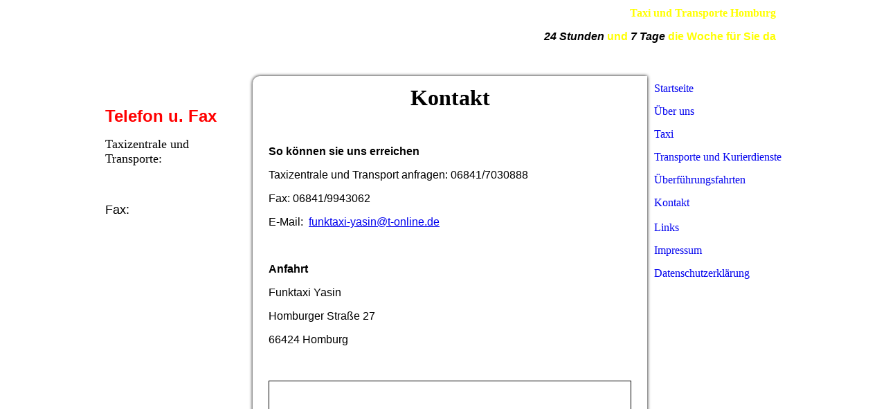

--- FILE ---
content_type: text/html;charset=UTF-8
request_url: http://funktaxi-yasin.de/Kontakt/
body_size: 31837
content:
<!DOCTYPE html><html><head><meta http-equiv="Content-Type" content="text/html; charset=UTF-8"><title>Funktaxi und Transporte Homburg - Kontakt</title><meta name="description" content="Homburger Taxi und Transport Unternehmen"><meta name="keywords" content="Taxi Transporte Homburg "><link href="http://funktaxi-transporte-homburg.de/Kontakt/" rel="canonical"><meta content="Funktaxi und Transporte Homburg - Kontakt" property="og:title"><meta content="website" property="og:type"><meta content="http://funktaxi-transporte-homburg.de/Kontakt/" property="og:url"><meta content="http://funktaxi-transporte-homburg.de/.cm4all/iproc.php/Mercedes%20YS%2020.jpg" property="og:image"><script>
              window.beng = window.beng || {};
              window.beng.env = {
                language: "en",
                country: "US",
                mode: "deploy",
                context: "page",
                pageId: "000000435797",
                pageLanguage: "en",
                skeletonId: "",
                scope: "",
                isProtected: false,
                navigationText: "Kontakt",
                instance: "1",
                common_prefix: "https://strato-editor.com",
                design_common: "https://strato-editor.com/beng/designs/",
                design_template: "sys/cm_ah_057",
                path_design: "https://strato-editor.com/beng/designs/data/sys/cm_ah_057/",
                path_res: "https://strato-editor.com/res/",
                path_bengres: "https://strato-editor.com/beng/res/",
                masterDomain: "",
                preferredDomain: "",
                preprocessHostingUri: function(uri) {
                  
                    return uri || "";
                  
                },
                hideEmptyAreas: false
              };
            </script><script xmlns="http://www.w3.org/1999/xhtml" src="https://strato-editor.com/cm4all-beng-proxy/beng-proxy.js"></script><link xmlns="http://www.w3.org/1999/xhtml" rel="stylesheet" href="https://strato-editor.com/.cm4all/e/static/3rdparty/font-awesome/css/font-awesome.min.css"></link><link rel="stylesheet" type="text/css" href="https://strato-editor.com/.cm4all/res/static/libcm4all-js-widget/3.89.7/css/widget-runtime.css" />
<link rel="stylesheet" type="text/css" href="https://strato-editor.com/.cm4all/res/static/beng-editor/5.3.138/css/deploy.css" />
<link rel="stylesheet" type="text/css" href="https://strato-editor.com/.cm4all/res/static/libcm4all-js-widget/3.89.7/css/slideshow-common.css" />
<script src="https://strato-editor.com/.cm4all/res/static/jquery-1.7/jquery.js"></script><script src="https://strato-editor.com/.cm4all/res/static/prototype-1.7.3/prototype.js"></script><script src="https://strato-editor.com/.cm4all/res/static/jslib/1.4.1/js/legacy.js"></script><script src="https://strato-editor.com/.cm4all/res/static/libcm4all-js-widget/3.89.7/js/widget-runtime.js"></script>
<script src="https://strato-editor.com/.cm4all/res/static/libcm4all-js-widget/3.89.7/js/slideshow-common.js"></script>
<script src="https://strato-editor.com/.cm4all/res/static/beng-editor/5.3.138/js/deploy.js"></script>
<script type="text/javascript" src="https://strato-editor.com/.cm4all/uro/assets/js/uro-min.js"></script><script>
                (function() {
                  var mobileAgent = MobileBrowserSwitch.isMobileAgent(navigator.userAgent);
                  if (mobileAgent) {
                    var url = window.location.pathname;
                    if (url.endsWith("/")) {
                      url = url.substring(0, url.length - 1);
                    }
                    if (url.endsWith("/index.php")) {
                      url = url.substring(0, url.length - 10);
                    }
                    if (!/1,auth,8,1$/.test(url) && !/1%2Cauth%2C8%2C1$/.test(url)) {
                      url += "/mobile/";
                      window.location.pathname = url;
                    }
                  }
                })();
              </script><link rel="stylesheet" type="text/css" href="https://strato-editor.com/.cm4all/designs/static/sys/cm_ah_057/1671063878.85/css/main.css"><!--$Id: template.xsl 2026 2012-04-23 12:03:56Z rk $--><link href="/.cm4all/handler.php/vars.css?v=20191127171849" type="text/css" rel="stylesheet"><style type="text/css">.cm-logo {background-image: url("/.cm4all/iproc.php/Taxi%20gesammt.jpg/scale_0_0/Taxi%20gesammt.jpg");background-position: 7px -11px;
background-size: 590px 141px;
background-repeat: no-repeat;
      }</style><script type="text/javascript">window.cmLogoWidgetId = "STRATP_cm4all_com_widgets_Logo_2083398";
            window.cmLogoGetCommonWidget = function (){
                return new cm4all.Common.Widget({
            base    : "/Kontakt/index.php/",
            session : "",
            frame   : "",
            path    : "STRATP_cm4all_com_widgets_Logo_2083398"
        })
            };
            window.logoConfiguration = {
                "cm-logo-x" : "7",
        "cm-logo-y" : "-11",
        "cm-logo-v" : "2.0",
        "cm-logo-w" : "590",
        "cm-logo-h" : "141",
        "cm-logo-di" : "",
        "cm-logo-u" : "public-service://0/",
        "cm-logo-k" : "/Taxi gesammt.jpg",
        "cm-logo-bc" : "",
        "cm-logo-ln" : "",
        "cm-logo-ln$" : "",
        "cm-logo-hi" : false
        ,
        _logoBaseUrl : "\/.cm4all\/iproc.php\/Taxi%20gesammt.jpg\/scale_0_0\/",
        _logoPath : "Taxi%20gesammt.jpg"
        };
          jQuery(document).ready(function() {
            var logoElement = jQuery(".cm-logo");
            logoElement.attr("role", "img");
            logoElement.attr("tabindex", "0");
            logoElement.attr("aria-label", "logo");
          });
        </script><link  rel="shortcut icon"   href="/Kontakt/index.php/;focus=STRATP_cm4all_com_widgets_Favicon_2083418&amp;path=show&amp;frame=STRATP_cm4all_com_widgets_Favicon_2083418?subaction=icon" type="image/png"/><style id="cm_table_styles"></style><style id="cm_background_queries"></style><script type="application/x-cm4all-cookie-consent" data-code="&lt;script&gt;
  (function(i,s,o,g,r,a,m){i['GoogleAnalyticsObject']=r;i[r]=i[r]||function(){
  (i[r].q=i[r].q||[]).push(arguments)},i[r].l=1*new Date();a=s.createElement(o),
  m=s.getElementsByTagName(o)[0];a.async=1;a.src=g;m.parentNode.insertBefore(a,m)
  })(window,document,'script','//www.google-analytics.com/analytics.js','ga');

  ga('create', 'UA-65975171-1', 'auto');
  ga('send', 'pageview');

&lt;/script&gt;"></script></head><body ondrop="return false;" class=" device-desktop cm-deploy"><div class="cm-background" data-cm-qa-bg="image"></div><div class="cm-background-video" data-cm-qa-bg="video"></div><div class="cm-background-effects" data-cm-qa-bg="effect"></div><div id="page_wrapper" class="clearfix"><div id="head_wrapper"><div id="logo" class="cm-logo"></div><div id="title_wrapper"><h1 style=""><span style="color: #ffff00;"><strong> Taxi und Transporte Homburg </strong></span></h1><h2 style=""><span style="font-family: Arial, Helvetica, sans-serif; color: #ffff00;"> </span><span style="font-family: Arial, Helvetica, sans-serif;"><em>24 Stunden</em></span><span style="font-family: Arial, Helvetica, sans-serif; color: #ffff00;"> und </span><span style="font-family: Arial, Helvetica, sans-serif;"><em>7 Tage</em></span><span style="font-family: Arial, Helvetica, sans-serif; color: #ffff00;"> die Woche für Sie da </span></h2></div><div id="keyvisual" class="cm-kv-0"></div></div><table id="content_wrapper" cellpadding="0" cellspacing="0" border="0"><tr><td id="content_left_wrapper" valign="top"><div class="content_sidebar"><div id="widgetbar_page_1" data-cm-hintable="yes"><p> </p></div><div id="widgetbar_site_1" data-cm-hintable="yes"><p><span style='font-family: "Kaushan Script", sans-serif; color: #ff0000; font-size: x-large;'><strong>Telefon u. Fax </strong></span><span style='font-family: "Kaushan Script", sans-serif; color: #ff0000; font-size: medium;'> </span></p><p><span style="font-size: large;">Taxizentrale und Transporte: </span></p><p><span style="color: #ffffff; font-size: large;">06841-7030888</span></p><p><span style='font-family: "Trebuchet MS", Helvetica, sans-serif; font-size: large;'>Fax:</span><span style='font-family: "Trebuchet MS", Helvetica, sans-serif; color: #ffffff; font-size: large;'> </span></p><p><span style='font-family: "Trebuchet MS", Helvetica, sans-serif; color: #ffffff; font-size: large;'>06841-9943062</span></p><p><br></p></div><div id="widgetbar_page_2" data-cm-hintable="yes"><p> </p></div><div id="widgetbar_site_2" data-cm-hintable="yes"><p><br></p></div></div></td><td id="content_left_spacer" valign="top"> </td><td id="content_main_wrapper" valign="top"><div class="content_main" data-cm-hintable="yes"><h1 style="text-align: center;"><span style="font-size: xx-large;">Kontakt</span></h1><h2><br></h2><h2><span style='font-family: "Trebuchet MS", Helvetica, sans-serif;'>So können sie uns erreichen</span></h2><p><span style='font-family: "Trebuchet MS", Helvetica, sans-serif; font-size: medium;'>Taxizentrale und </span><span style='font-family: "Trebuchet MS", Helvetica, sans-serif; font-size: medium;'>Transport anfragen</span><span style='font-family: "Trebuchet MS", Helvetica, sans-serif; font-size: medium;'>: 06841/7030888</span></p><p><span style='font-family: "Trebuchet MS", Helvetica, sans-serif; font-size: medium;'>Fax: 06841/9943062</span></p><p><span style='font-family: "Trebuchet MS", Helvetica, sans-serif; font-size: medium;'>E-Mail:  <a href="mailto:funktaxi-yasin%40t-online.de?subject=Angebot&amp;body=Guten%20Tag." class="cm_anchor">funktaxi-yasin@t-online.de</a> </span></p><h2><br></h2><h2><span style='font-family: "Trebuchet MS", Helvetica, sans-serif;'>Anfahrt</span></h2><p><span style='font-family: "Trebuchet MS", Helvetica, sans-serif; font-size: medium;'>Funktaxi Yasin</span></p><p><span style='font-family: "Trebuchet MS", Helvetica, sans-serif; font-size: medium;'>Homburger Straße 27</span></p><p><span style='font-family: "Trebuchet MS", Helvetica, sans-serif; font-size: medium;'>66424 Homburg</span></p><p><br></p><div class="clearFloating" style="clear:both;height: 0px; width: auto;"></div><div id="widgetcontainer_STRATP_cm4all_com_widgets_MapServices_2083410" class="
				    cm_widget_block
					cm_widget cm4all_com_widgets_MapServices cm_widget_block_center" style="width:100%; max-width:100%; "><div class="cm_widget_anchor"><a name="STRATP_cm4all_com_widgets_MapServices_2083410" id="widgetanchor_STRATP_cm4all_com_widgets_MapServices_2083410"><!--cm4all.com.widgets.MapServices--></a></div><a  class="cm4all-cookie-consent"   href="/Kontakt/index.php/;focus=STRATP_cm4all_com_widgets_MapServices_2083410&amp;frame=STRATP_cm4all_com_widgets_MapServices_2083410" data-wcid="cm4all.com.widgets.MapServices" data-wiid="STRATP_cm4all_com_widgets_MapServices_2083410" data-lazy="true" data-thirdparty="true" data-statistics="false" rel="nofollow" data-blocked="true"><!--STRATP_cm4all_com_widgets_MapServices_2083410--></a></div><h2><br></h2><h2><span style='font-family: "Trebuchet MS", Helvetica, sans-serif;'>Kontaktformular</span></h2><div class="clearFloating" style="clear:both;height: 0px; width: auto;"></div><div id="widgetcontainer_STRATP_cm4all_com_widgets_Formular_2083411" class="
				    cm_widget_block
					cm_widget cm4all_com_widgets_Formular cm_widget_block_center" style="width:100%; max-width:100%; "><div class="cm_widget_anchor"><a name="STRATP_cm4all_com_widgets_Formular_2083411" id="widgetanchor_STRATP_cm4all_com_widgets_Formular_2083411"><!--cm4all.com.widgets.Formular--></a></div><div style="width: 100%; max-width:100%; display: none;" class="formWidget"><div style="padding-bottom:5px;text-align:left;" id="form_1437053756007_173639_introtext">Wir freuen uns über Ihre Nachricht.</div><p> </p><div style="text-align:left;" id="form_1437053756007_173639_answertext" role="status" aria-atomic="true"></div><div style="text-align:left;" id="form_1437053756007_173639"><form id="form_1437053756007_173639_form"><ul class="w_body_table" style="list-style-type:none;"><li><div id="form_1437053756007_173639_error" style="display:none;" class="cw_error_msg">Sie haben nicht alle Pflichtfelder ausgefüllt. Bitte überprüfen Sie Ihre Eingaben.</div></li><li class="w_td_label" style="background:none;"><input type="hidden" name="label_firstname" value="Vorname" /><input type="hidden" name="type_firstname" value="text" /><div class="formWidgetLabel"><label for="form_1437053756007_173639_value_firstname" id="form_1437053756007_173639_form_textspan_firstname" style="word-wrap: break-word;">Vorname *</label></div><div class="formWidgetInput"><input id="form_1437053756007_173639_value_firstname" class="cw_input cm_box_sizing" style="width:100%" type="text" name="value_firstname" placeholder="" cm_type="text" cm_required="true" required="required" aria-required="true" /></div></li><li class="w_td_label" style="background:none;"><input type="hidden" name="label_lastname" value="Nachname" /><input type="hidden" name="type_lastname" value="text" /><div class="formWidgetLabel"><label for="form_1437053756007_173639_value_lastname" id="form_1437053756007_173639_form_textspan_lastname" style="word-wrap: break-word;">Nachname *</label></div><div class="formWidgetInput"><input id="form_1437053756007_173639_value_lastname" class="cw_input cm_box_sizing" style="width:100%" type="text" name="value_lastname" placeholder="" cm_type="text" cm_required="true" required="required" aria-required="true" /></div></li><li class="w_td_label" style="background:none;"><input type="hidden" name="label_email" value="E-Mail" /><input type="hidden" name="type_email" value="text" /><div class="formWidgetLabel"><label for="form_1437053756007_173639_value_email" id="form_1437053756007_173639_form_textspan_email" style="word-wrap: break-word;">E-Mail *</label></div><div class="formWidgetInput"><input id="form_1437053756007_173639_value_email" class="cw_input cm_box_sizing" style="width:100%" type="text" name="value_email" placeholder="" cm_type="text" cm_required="true" required="required" aria-required="true" /></div></li><li class="w_td_label" style="background:none;"><input type="hidden" name="label_telephone" value="Telefon" /><input type="hidden" name="type_telephone" value="text" /><div class="formWidgetLabel"><label for="form_1437053756007_173639_value_telephone" id="form_1437053756007_173639_form_textspan_telephone" style="word-wrap: break-word;">Telefon</label></div><div class="formWidgetInput"><input id="form_1437053756007_173639_value_telephone" class="cw_input cm_box_sizing" style="width:100%" type="text" name="value_telephone" placeholder="" cm_type="text" cm_required="false" /></div></li><li class="w_td_label" style="background:none;"><input type="hidden" name="label_message" value="Nachricht" /><input type="hidden" name="type_message" value="textarea" /><div class="formWidgetLabel"><label for="form_1437053756007_173639_value_message" id="form_1437053756007_173639_form_textspan_message" style="word-wrap: break-word;">Nachricht *</label></div><div class="formWidgetInput"><div style="padding: 0 1px 2px 0;"><textarea id="form_1437053756007_173639_value_message" class="cw_input cm_box_sizing" style="height: 7em; width: 100%; max-height: 14em;" name="value_message" cm_type="textarea" cm_required="true" placeholder="Meine Nachricht" required="required" aria-required="true"></textarea><div style="text-align: right; line-height: 1em; padding-right: 5px;"><span id="form_1437053756007_173639_charcounter_message" style="font-size: smaller; font-style: italic;"></span></div></div></div></li><li class="w_td_label"><div class="formWidgetInput" style="width: 100%; text-align: center;"><div>* Pflichtfelder</div><div><input type="submit" style="margin: 10px 0 15px;" onclick="return (function() {             var form=document              .getElementById('form_1437053756007_173639_form');             if (form.checkValidity()) {              window.formular_widget_helper.submitForm('form_1437053756007_173639');              return false;             } else {                                                     window.formular_widget_helper.submitForm('form_1437053756007_173639', false);                                                 }             form.classList.add('submitted');             return true;            })();" value="Absenden" /></div></div></li></ul></form></div></div><script type="text/javascript">/* <![CDATA[ */ 
		(new function() {

			var formular_onload_callback = function() {

			
				if (!window.formular_widget_helper) {
					window.formular_widget_helper = new FormularWidgetHelperPublic();
					window.formular_widget_helper.device = "";
					window.formular_widget_helper.textAreaMaxLength = parseInt( 2048 );
					window.formular_widget_helper.useJqueryPicker = true;
					window.formular_widget_helper.setLocale ("de_DE");
					window.formular_widget_helper.xlateString
						["Please fill out all required fields."]
							= "Sie haben nicht alle Pflichtfelder ausgefüllt. Bitte überprüfen Sie Ihre Eingaben.";
					window.formular_widget_helper.xlateString
						["Please enter a valid email address."]
							= "Bitte geben Sie eine gültige E-Mail-Adresse ein.";
					window.formular_widget_helper.xlateString
						['Enter a valid time between ${minTime%T:%H:%M} and ${maxTime%T:%H:%M}.']
							= "Geben Sie eine Zeit zwischen ${minTime%T:%H:%M} und ${maxTime%T:%H:%M} ein.";
                    window.formular_widget_helper.xlateString
                      ["Select a present or future date."]
                        = "Wählen Sie das aktuelle oder ein zukünftiges Datum.";
					window.formular_widget_helper.xlateString["Please inform me about news regarding your business."] = "Ich möchte über Neuigkeiten informiert werden. Ein Widerruf ist jederzeit über die im Impressum angegebene E-Mail-Adresse möglich.";
					window.formular_widget_helper.xlateString["Submit"] = "Absenden";
					window.formular_widget_helper.xlateString["Yes"] = "Ja";
					window.formular_widget_helper.xlateString["No"] = "Nein";
					window.formular_widget_helper.xlateString["OK"] = "OK";
					window.formular_widget_helper.xlateString["- please choose -"] = "- auswählen -";
				}

				var locale = "de_DE";

				window.formular_widget_show_form_1437053756007_173639 =
				new Common.Widget({
							path: 'STRATP_cm4all_com_widgets_Formular_2083411',
							base: '/Kontakt/index.php/',
							session: '',
							frame: ''
						});
				
				var fid = "form_1437053756007_173639";
                jQuery('#' + fid+ '_form').on('submit', function (ev) {
                  ev.preventDefault();
                });
				window.formular_widget_helper.initValidators(fid);
				window.formular_widget_helper.initDatepickers(fid);
				
		Common.loadCss(Common.Css.jquery.ui_theme, "top");
	

	Common.loadCss(Common.Css.jquery.ui_datepicker, "top");
	Common.loadCss("/.cm4all/widgetres.php/cm4all.com.widgets.Formular//css/commonwidgets.css");

	
	$( "form_1437053756007_173639").newsletter = "f";

	

	(function() {
		var ref="message";
		var textarea = jQuery("#" + fid + "_value_" + ref);
		var func = function(event) {
			window.formular_widget_helper.updateCharCounter(fid, ref, event.type != "keyup");
		}
		textarea.bind({
			keyup: func,
			paste: func,
			cut: func,
			drop: func
		});
	})();


			};

			Common.requireLibrary(
				[
				
					"/.cm4all/widgetres.php/cm4all.com.widgets.Formular//js/input_helper.js",
					"/.cm4all/widgetres.php/cm4all.com.widgets.Formular//js/formular_public.js",
					"/.cm4all/widgetres.php/cm4all.com.widgets.Formular//js/widgets_utils.js"
				
				].concat (Common.Lib.jquery.ui_datepicker),
				jQuery.curry(formular_onload_callback)
			);

		}());

	/* ]]> */</script></div><p><span style='font-family: "Trebuchet MS", Helvetica, sans-serif; font-size: large;'> </span></p><div id="cm_bottom_clearer" style="clear: both;" contenteditable="false"></div></div></td><td id="content_right_wrapper" valign="top"><div id="cm_navigation"><ul id="cm_mainnavigation"><li id="cm_navigation_pid_435800" class="cm_has_subnavigation"><a title="Startseite" href="/Startseite/" class="cm_anchor">Startseite</a></li><li id="cm_navigation_pid_435799"><a title="Über uns" href="/Ueber-uns/" class="cm_anchor">Über uns</a></li><li id="cm_navigation_pid_435860" class="cm_has_subnavigation"><a title="Taxi" href="/Taxi/" class="cm_anchor">Taxi</a></li><li id="cm_navigation_pid_435861" class="cm_has_subnavigation"><a title="Transporte und Kurierdienste" href="/Transporte-und-Kurierdienste/" class="cm_anchor">Transporte und Kurierdienste</a></li><li id="cm_navigation_pid_435862"><a title="Überführungsfahrten" href="/Ueberfuehrungsfahrten/" class="cm_anchor">Überführungsfahrten</a></li><li id="cm_navigation_pid_435797" class="cm_current"><a title="Kontakt" href="/Kontakt/" class="cm_anchor">Kontakt</a></li><li id="cm_navigation_pid_454465"><a title="Links" href="/Links/" class="cm_anchor">Links</a></li><li id="cm_navigation_pid_435796"><a title="Impressum" href="/Impressum/" class="cm_anchor">Impressum</a></li><li id="cm_navigation_pid_435798"><a title="Datenschutzerklärung" href="/Datenschutzerklaerung/" class="cm_anchor">Datenschutzerklärung</a></li></ul></div></td></tr></table><div id="footer_wrapper" class="clearfix"><div id="footer" data-cm-hintable="yes"> </div></div></div><div class="cm_widget_anchor"><a name="STRATP_cm4all_com_widgets_CookiePolicy_2083400" id="widgetanchor_STRATP_cm4all_com_widgets_CookiePolicy_2083400"><!--cm4all.com.widgets.CookiePolicy--></a></div><div style="display:none" class="cm-wp-container cm4all-cookie-policy-placeholder-template"><div class="cm-wp-header"><h4 class="cm-wp-header__headline">Externe Inhalte</h4><p class="cm-wp-header__text">Die an dieser Stelle vorgesehenen Inhalte können aufgrund Ihrer aktuellen <a class="cm-wp-header__link" href="#" onclick="openCookieSettings();return false;">Cookie-Einstellungen</a> nicht angezeigt werden.</p></div><div class="cm-wp-content"><div class="cm-wp-content__control"><label aria-checked="false" role="switch" tabindex="0" class="cm-wp-content-switcher"><input tabindex="-1" type="checkbox" class="cm-wp-content-switcher__checkbox" /><span class="cm-wp-content-switcher__label">Drittanbieter-Inhalte</span></label></div><p class="cm-wp-content__text">Diese Webseite bietet möglicherweise Inhalte oder Funktionalitäten an, die von Drittanbietern eigenverantwortlich zur Verfügung gestellt werden. Diese Drittanbieter können eigene Cookies setzen, z.B. um die Nutzeraktivität zu verfolgen oder ihre Angebote zu personalisieren und zu optimieren.</p></div></div><div aria-labelledby="cookieSettingsDialogTitle" role="dialog" style="position: fixed;" class="cm-cookie-container cm-hidden" id="cookieSettingsDialog"><div class="cm-cookie-header"><h4 id="cookieSettingsDialogTitle" class="cm-cookie-header__headline">Cookie-Einstellungen</h4><div autofocus="autofocus" tabindex="0" role="button" class="cm-cookie-header__close-button" title="Schließen"></div></div><div aria-describedby="cookieSettingsDialogContent" class="cm-cookie-content"><p id="cookieSettingsDialogContent" class="cm-cookie-content__text">Diese Webseite verwendet Cookies, um Besuchern ein optimales Nutzererlebnis zu bieten. Bestimmte Inhalte von Drittanbietern werden nur angezeigt, wenn die entsprechende Option aktiviert ist. Die Datenverarbeitung kann dann auch in einem Drittland erfolgen. Weitere Informationen hierzu in der Datenschutzerklärung.</p><div class="cm-cookie-content__controls"><div class="cm-cookie-controls-container"><div class="cm-cookie-controls cm-cookie-controls--essential"><div class="cm-cookie-flex-wrapper"><label aria-details="cookieSettingsEssentialDetails" aria-labelledby="cookieSettingsEssentialLabel" aria-checked="true" role="switch" tabindex="0" class="cm-cookie-switch-wrapper"><input tabindex="-1" id="cookieSettingsEssential" type="checkbox" disabled="disabled" checked="checked" /><span></span></label><div class="cm-cookie-expand-wrapper"><span id="cookieSettingsEssentialLabel">Technisch notwendige</span><div tabindex="0" aria-controls="cookieSettingsEssentialDetails" aria-expanded="false" role="button" class="cm-cookie-content-expansion-button" title="Erweitern / Zuklappen"></div></div></div><div class="cm-cookie-content-expansion-text" id="cookieSettingsEssentialDetails">Diese Cookies sind zum Betrieb der Webseite notwendig, z.B. zum Schutz vor Hackerangriffen und zur Gewährleistung eines konsistenten und der Nachfrage angepassten Erscheinungsbilds der Seite.</div></div><div class="cm-cookie-controls cm-cookie-controls--statistic"><div class="cm-cookie-flex-wrapper"><label aria-details="cookieSettingsStatisticsDetails" aria-labelledby="cookieSettingsStatisticsLabel" aria-checked="false" role="switch" tabindex="0" class="cm-cookie-switch-wrapper"><input tabindex="-1" id="cookieSettingsStatistics" type="checkbox" /><span></span></label><div class="cm-cookie-expand-wrapper"><span id="cookieSettingsStatisticsLabel">Analytische</span><div tabindex="0" aria-controls="cookieSettingsStatisticsDetails" aria-expanded="false" role="button" class="cm-cookie-content-expansion-button" title="Erweitern / Zuklappen"></div></div></div><div class="cm-cookie-content-expansion-text" id="cookieSettingsStatisticsDetails">Diese Cookies werden verwendet, um das Nutzererlebnis weiter zu optimieren. Hierunter fallen auch Statistiken, die dem Webseitenbetreiber von Drittanbietern zur Verfügung gestellt werden, sowie die Ausspielung von personalisierter Werbung durch die Nachverfolgung der Nutzeraktivität über verschiedene Webseiten.</div></div><div class="cm-cookie-controls cm-cookie-controls--third-party"><div class="cm-cookie-flex-wrapper"><label aria-details="cookieSettingsThirdpartyDetails" aria-labelledby="cookieSettingsThirdpartyLabel" aria-checked="false" role="switch" tabindex="0" class="cm-cookie-switch-wrapper"><input tabindex="-1" id="cookieSettingsThirdparty" type="checkbox" /><span></span></label><div class="cm-cookie-expand-wrapper"><span id="cookieSettingsThirdpartyLabel">Drittanbieter-Inhalte</span><div tabindex="0" aria-controls="cookieSettingsThirdpartyDetails" aria-expanded="false" role="button" class="cm-cookie-content-expansion-button" title="Erweitern / Zuklappen"></div></div></div><div class="cm-cookie-content-expansion-text" id="cookieSettingsThirdpartyDetails">Diese Webseite bietet möglicherweise Inhalte oder Funktionalitäten an, die von Drittanbietern eigenverantwortlich zur Verfügung gestellt werden. Diese Drittanbieter können eigene Cookies setzen, z.B. um die Nutzeraktivität zu verfolgen oder ihre Angebote zu personalisieren und zu optimieren.</div></div></div><div class="cm-cookie-content-button"><div tabindex="0" role="button" onclick="rejectAllCookieTypes(); setTimeout(saveCookieSettings, 400);" class="cm-cookie-button cm-cookie-content-button--reject-all"><span>Ablehnen</span></div><div tabindex="0" role="button" onclick="selectAllCookieTypes(); setTimeout(saveCookieSettings, 400);" class="cm-cookie-button cm-cookie-content-button--accept-all"><span>Alle akzeptieren</span></div><div tabindex="0" role="button" onclick="saveCookieSettings();" class="cm-cookie-button cm-cookie-content-button--save"><span>Speichern</span></div></div></div></div></div><script type="text/javascript">
      Common.loadCss("/.cm4all/widgetres.php/cm4all.com.widgets.CookiePolicy/show.css?v=3.3.38");
    </script><script data-tracking="true" data-cookie-settings-enabled="true" src="/.cm4all/widgetres.php/cm4all.com.widgets.CookiePolicy/show.js?v=3.3.38" defer="defer" id="cookieSettingsScript"></script><noscript ><div style="position:absolute;bottom:0;" id="statdiv"><img alt="" height="1" width="1" src="https://strato-editor.com/.cm4all/_pixel.img?site=1755643-WazyDS9K&amp;page=pid_435797&amp;path=%2FKontakt%2Findex.php%2F&amp;nt=Kontakt"/></div></noscript><script  type="text/javascript">//<![CDATA[
            document.body.insertAdjacentHTML('beforeend', '<div style="position:absolute;bottom:0;" id="statdiv"><img alt="" height="1" width="1" src="https://strato-editor.com/.cm4all/_pixel.img?site=1755643-WazyDS9K&amp;page=pid_435797&amp;path=%2FKontakt%2Findex.php%2F&amp;nt=Kontakt&amp;domain='+escape(document.location.hostname)+'&amp;ref='+escape(document.referrer)+'"/></div>');
        //]]></script><div xmlns="http://www.w3.org/1999/xhtml" class="cm-smart-access-button"><div class="scaler"><i class="fa fa-th" aria-hidden="true"></i></div></div><div xmlns="http://www.w3.org/1999/xhtml" class="cm-smart-access-menu num-buttons-3"><div class="protector"></div><div class="tiles"><a href="tel:068417030888" target=""><div class="tile call"><div class="icon"><i class="fa fa-call" aria-hidden="true"></i></div><div class="title">Anrufen</div></div></a><a href="mailto:info@funktaxi-yasin.de" target=""><div class="tile mail"><div class="icon"><i class="fa fa-mail" aria-hidden="true"></i></div><div class="title">Email</div></div></a></div></div><div style="display: none;" id="keyvisualWidgetVideosContainer"></div><style type="text/css">.cm-kv-0 {
background-color: transparent;
background-image: url("/.cm4all/iproc.php/.cm4all/sysdb/keyvisuals/empty.png/scale_0_0/empty.png");
background-repeat: no-repeat;
}
</style><style type="text/css">
			#keyvisual {
				overflow: hidden;
			}
			.kv-video-wrapper {
				width: 100%;
				height: 100%;
				position: relative;
			}
			</style><script type="text/javascript">
				jQuery(document).ready(function() {
					function moveTempVideos(slideshow, isEditorMode) {
						var videosContainer = document.getElementById('keyvisualWidgetVideosContainer');
						if (videosContainer) {
							while (videosContainer.firstChild) {
								var div = videosContainer.firstChild;
								var divPosition = div.className.substring('cm-kv-0-tempvideo-'.length);
								if (isEditorMode && parseInt(divPosition) > 1) {
									break;
								}
								videosContainer.removeChild(div);
								if (div.nodeType == Node.ELEMENT_NODE) {
									var pos = '';
									if (slideshow) {
										pos = '-' + divPosition;
									}
									var kv = document.querySelector('.cm-kv-0' + pos);
									if (kv) {
										if (!slideshow) {
											var wrapperDiv = document.createElement("div"); 
											wrapperDiv.setAttribute("class", "kv-video-wrapper");
											kv.insertBefore(wrapperDiv, kv.firstChild);
											kv = wrapperDiv;
										}
										while (div.firstChild) {
											kv.appendChild(div.firstChild);
										}
										if (!slideshow) {
											break;
										}
									}
								}
							}
						}
					}

					function kvClickAction(mode, href) {
						if (mode == 'internal') {
							if (!window.top.syntony || !/_home$/.test(window.top.syntony.bifmState)) {
								window.location.href = href;
							}
						} else if (mode == 'external') {
							var a = document.createElement('a');
							a.href = href;
							a.target = '_blank';
							a.rel = 'noreferrer noopener';
							a.click();
						}
					}

					var keyvisualElement = jQuery("[cm_type=keyvisual]");
					if(keyvisualElement.length == 0){
						keyvisualElement = jQuery("#keyvisual");
					}
					if(keyvisualElement.length == 0){
						keyvisualElement = jQuery("[class~=cm-kv-0]");
					}
				
						keyvisualElement.attr("role", "img");
						keyvisualElement.attr("tabindex", "0");
						keyvisualElement.attr("aria-label", "hauptgrafik");
					
					moveTempVideos(false, false);
					var video = document.querySelector('#keyvisual video');
					if (video) {
						video.play();
					}
				
			});
		</script></body></html>


--- FILE ---
content_type: text/html;charset=UTF-8
request_url: http://funktaxi-yasin.de/Kontakt/index.php/;focus=STRATP_cm4all_com_widgets_MapServices_2083410&frame=STRATP_cm4all_com_widgets_MapServices_2083410
body_size: 9543
content:
<div id="mapContainer1534613230"><div style="position:relative;"><div id="map1534613230" style="height:359px; position:relative; border:1px solid black; text-align:left;"></div></div><div style="display:none;top:0px;width:438px;max-width:calc(100% - 40px);position:relative;z-index:1; margin-left:20px; margin-right:20px;" id="mapFormContainer1534613230"><div style="position:relative;"><div class="mapServicesFlyout" id="mapForm1534613230"></div></div></div></div><script type="text/javascript">/* <![CDATA[ */ 
            if (typeof window.mapServiceTranslator == "undefined") {
              window.mapServiceTranslator = {
                  "center" : "Karte zentrieren",
                  "search" : "Suchen",
                  "ok" : "OK",
                  "cancel" : "Abbrechen",
                  "pinpositionhint" : "Klicken Sie mit der linken Maustaste in die Karte, um die Position des Pins neu festzulegen.",
                  "print" : "Drucken",
                  "route" : "Route",
                  "start" : "Start:",
                  "target" : "Ziel:",
                  "routing" : "Anfahrt planen:",
                  "selectdistanceunit" : "Einheit verwenden:",
                  "telefon" : "Telefon",
                  "fax" : "Fax",
                  "totaldistance" : "Entfernung",
                  "close" : "Schlie\u00DFen",
                  "invalidaddress" : "Adresse ung\u00FCltig",
                  "inconclusiveaddress" : "Keine eindeutige Adresse gefunden",
                  "invalidmetadata" : "Mit diesen Einstellungen stehen keine Bilddaten zur Verf\u00FCgung. Bitte den Kartentyp oder die Zoomstufe \u00E4ndern.",
                  "distanceunit" : function(du) {
                      if (du=="km" || du == "Kilometer") {
                          return "km";
                      } else if (du=="mi" || du == "Mile") {
                          return "Meilen";
                      } else {
                          return "Unbekannte Einheit";
                      }
                  },
                  _END_ :""
              };
            }
            window.mapService1534613230 = {
                loadMapService : function(callbackFn) {
                    
          var localUri = "/.cm4all/widgetres.php/cm4all.com.widgets.MapServices/";
          var myWidget = new cm4all.Common.Widget({
                base    : "/Kontakt/index.php/",
                session : "",
                frame   : "STRATP_cm4all_com_widgets_MapServices_2083410",
                path    : "STRATP_cm4all_com_widgets_MapServices_2083410"
            });
        
                            cm4all.Common.loadCss(localUri + "/shadoze-sites.css?version=3.3.38");
                        
                        cm4all.Common.requireLibrary(
                        [ myWidget.createCommonUrl("/res/js/thirdparty/scriptaculous-1.8/effects.js"),
                          
                                myWidget.createCommonUrl("/res/js/util/html.js"),
                                localUri + "map7.js?version=3.3.38"],
                            
                        function() {

                            this.controller = new VirtualEarthController({
                                localUri: localUri,
                                useAdvancedAddress : "false",
                                RESTLocationsBaseUrl : "\/\/dev.virtualearth.net\/REST\/v1\/Locations",
                                RESTRoutesBaseUrl : "\/\/dev.virtualearth.net\/REST\/v1\/Routes",
                                RESTImageryBaseUrl : "\/\/dev.virtualearth.net\/REST\/v1\/Imagery",
                                staticmap : "false",
                                bingMapsKey : "AohOMZFM0GiQsdwwHtyPcclNDhNSi91sCaRha_jGO-30ItRhgCM4QK8cEMZcHksj",
                                container : "map1534613230",
                                form : {
                                    wrapper : "mapFormContainer1534613230",
                                    container : "mapForm1534613230"
                                },
                                latitude : "49.281674043724365",
                                longitude : "7.315830030197135",
                searchaddress : "",
                                centerlatitude : "49.29348496553257",
                                centerlongitude : "7.288050946689131",
                                pushpinOffsetX : "14",
                                pushpinOffsetY : "35",
                                pushpinWidth : "48",
                                pushpinHeight : "48",
                                routeCulture : "de-DE",
                                imageryCulture : "de-DE",
                                distanceUnit : "km",
                searchConfidenceLevel: "",
                                contactData : {
                                    shortname : cm4all.HttpURL.urldecode(""),
                                    description : cm4all.HttpURL.urldecode("Funktaxi%2520und%2520Transporte%2520Yasin"),
                                    street : cm4all.HttpURL.urldecode("Pascalstra%C3%9Fe"),
                                    buildingnumber : cm4all.HttpURL.urldecode("10"),
                                    zip : cm4all.HttpURL.urldecode("10587+"),
                                    city : cm4all.HttpURL.urldecode("Berlin"),
                                    email : cm4all.HttpURL.urldecode(""),
                                    phoneBusiness : cm4all.HttpURL.urldecode(""),
                                    phoneFax : cm4all.HttpURL.urldecode(""),
                                    
                                    TERMINATOR : ""
                                },
                                config : {
                                    "width" : "480",
                                    "height" : "360",
                                    "configMode" : "false",
                                    "autoCenter" : "false",
                                    "zoomlevel" : "12",
                                    "mapcontrol" : "normal",
                                    "mapstyle" : "r",
                                    "mapmode" : "1",
                                    "routeplanner" : "true",
                                    "showmapscale" : "false",
                                    "showoverview" : "false",
                                    "mapstatic" : "false",
                                    "labeloverlay" : "0",
                                    
                                    TERMINATOR : ""
                                },
                                commonWidget : myWidget
                            });


                            /* in some designs/devices we have a container width a subpixel width (i.e.1234,56px;)
                             * we have to rouznd this. (#9434)
                             */
                            var fixSubPixelWidth = function() {
                                    try{
                                        var elem=document.getElementById("mapContainer1534613230");
                                        if (!elem) return;
                                        elem.style.width = "auto";
                                        var width=new Number(window.getComputedStyle(elem).width.replace(/[^0-9.]*/g,""));
                                        if (width != width.round())
                                            elem.style.width=width.floor()+"px";
                                    } catch (ign) {}
                                };
                            window.addEventListener("resize", fixSubPixelWidth);
                            fixSubPixelWidth();




              if (Object.isFunction(callbackFn)) {
                                callbackFn();
                            }
                        }.bind(this)
                    );
                }
            };
            /* ]]> */</script><script type="text/javascript">/* <![CDATA[ */

                if (!window.initMapService) {
                    window.initMapService = function(mapId) {

                        if (!this.mapIds) {
                            this.mapIds = [];

                            var url='https:\/\/www.bing.com\/api\/maps\/mapcontrol?a=b&amp;setMkt=de-DE';
                          url += '&amp;callback=initMapService';
                          url = url.replace(/amp;/g, '');

                          Common.requireLibrary(url);
                        }
                        if (mapId) {
                            this.mapIds.push(mapId);
                        }

                        
                        if (typeof window.Microsoft != "undefined"
                          && typeof window.Microsoft.Maps != "undefined"
                          && typeof window.Microsoft.Maps.MapTypeId != "undefined") {

                            while ((_mapId = this.mapIds.pop()) != null) {
                                window["mapService" + _mapId].loadMapService();
                            }
                        }
                      
                    }
                }
                if (document.readyState === 'complete') {
                  window.initMapService('1534613230');
                } else {
                  jQuery(window).load(function() {window.initMapService('1534613230');});
                }
                /* ]]> */</script>

--- FILE ---
content_type: text/css
request_url: https://strato-editor.com/.cm4all/designs/static/sys/cm_ah_057/1671063878.85/css/main.css
body_size: 825
content:
textarea,tt{font-family:"Courier New",Courier,monospace}
pre,code{font-family:monospace;font-size:1.1em}
h1,h2,h3,h4,h5,h6{margin:0 0 1em 0}
p{margin:0 0 1em 0}
ul,ol,dl{margin:0 0 1em 1em}
li{margin-left:.8em;line-height:1.5em}
dt{font-weight:bold}
dd{margin:0 0 1em 2em}
cite,blockquote{font-style:italic;margin:0 0 1em 1.5em}
.clearer{clear:both}
.clearfix{display:inline-block}
.clearfix[class]{display:block;overflow:hidden}
body{margin:0;padding:0;background-image:url('../img/pattern.png');background-repeat:repeat}
#page_wrapper{width:990px;margin:0 auto}
#head_wrapper{height:110px;width:990px;position:relative;overflow:hidden}
#title_wrapper{position:absolute;top:10px;right:10px;width:auto;height:auto;text-align:right}
#logo{position:absolute;top:0;left:0;width:790px;height:110px}
#keyvisual{position:absolute;top:0;left:0;display:none}
#content_wrapper{width:990px}
#content_left_wrapper{width:200px}
.content_sidebar{padding:10px 7px 10px 7px}
#content_left_spacer{width:20px}
#content_main_wrapper{border:3px solid transparent;width:564px;-webkit-border-radius:10px 0 10px 10px;-moz-border-radius:10px 0 10px 10px;border-radius:10px 0 10px 10px;-webkit-box-shadow:#000 0 0 5px;-moz-box-shadow:#000 0 0 5px}
.content_main{padding:10px 20px 10px 20px;width:524px;overflow:hidden}
#content_right_wrapper{width:200px}
#widgetbar_page_1,#widgetbar_page_2{overflow:hidden;width:180px}
#widgetbar_site_1,#widgetbar_site_2{overflow:hidden;width:180px}
#widgetbar_page_1 div.cm_widget,#widgetbar_page_2 div.cm_widget,#widgetbar_site_1 div.cm_widget,#widgetbar_site_2 div.cm_widget{margin:5px 0}
.center{margin:0 auto}
ul#cm_mainnavigation{list-style-type:none;margin:0;padding:0;border-bottom:3px solid transparent}
ul#cm_mainnavigation li{margin:0;padding:0}
ul#cm_mainnavigation li a{display:block;text-decoration:none;min-height:30px;height:auto !important;height:30px;line-height:30px;padding-left:10px;border-top:3px solid transparent;border-right:3px solid transparent}
ul#cm_mainnavigation li.cm_current a{border-bottom:3px solid transparent}
ul#cm_mainnavigation li ul.cm_subnavigation{list-style-type:none;margin:15px 0 15px 0;padding:0;border-bottom:3px solid transparent}
ul#cm_mainnavigation li ul.cm_subnavigation li{margin:0;padding:0}
ul#cm_mainnavigation li ul.cm_subnavigation li a{display:block;border-bottom:0}
ul#cm_mainnavigation li ul.cm_subnavigation li ul.cm_subnavigation{list-style-type:none;margin:0;padding:0;border-bottom:0}
ul#cm_mainnavigation li ul.cm_subnavigation li ul.cm_subnavigation li a{padding-left:30px}
#footer_wrapper{text-align:center}
#footer{padding:10px}

--- FILE ---
content_type: text/plain
request_url: https://www.google-analytics.com/j/collect?v=1&_v=j102&a=1123569216&t=pageview&_s=1&dl=http%3A%2F%2Ffunktaxi-yasin.de%2FKontakt%2F&ul=en-us%40posix&dt=Funktaxi%20und%20Transporte%20Homburg%20-%20Kontakt&sr=1280x720&vp=1280x720&_u=IEBAAEABAAAAACAAI~&jid=1638902564&gjid=1439130860&cid=1542971876.1769075634&tid=UA-65975171-1&_gid=956409242.1769075634&_r=1&_slc=1&z=1721238441
body_size: -285
content:
2,cG-F66F1KJNR1